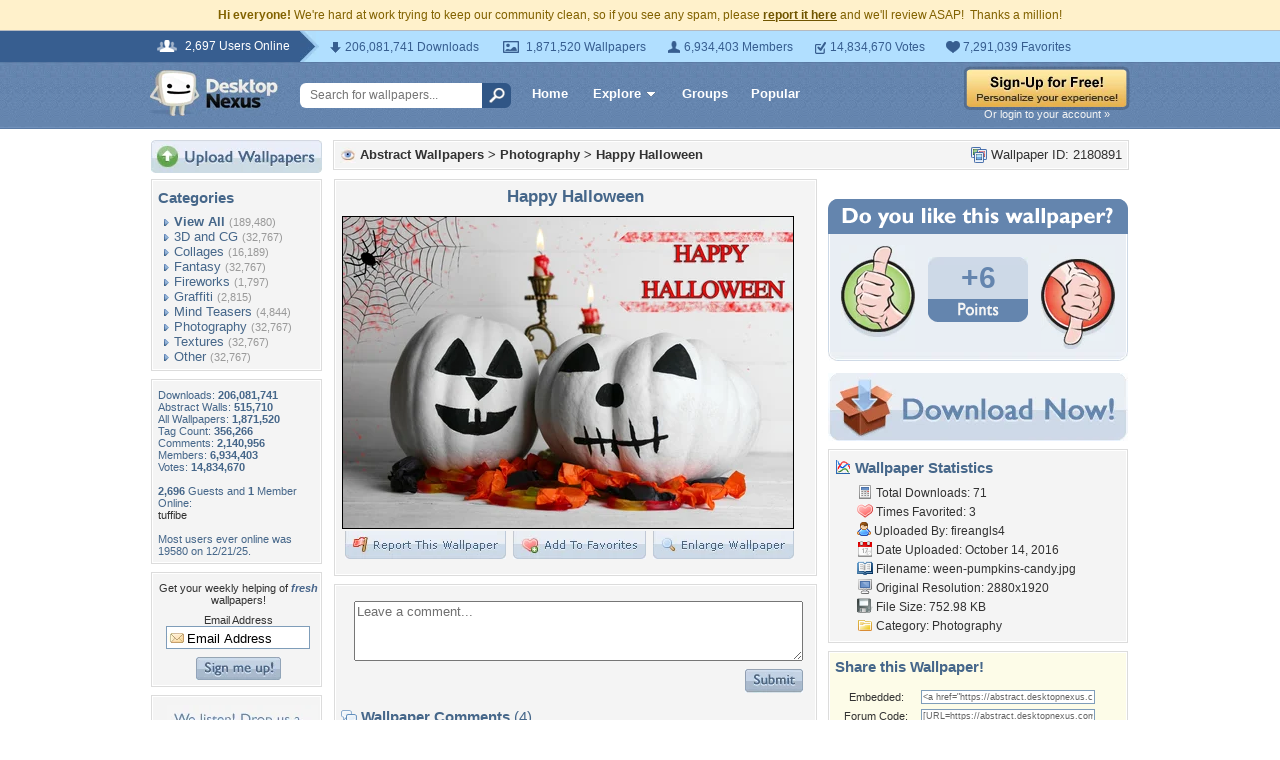

--- FILE ---
content_type: text/html; charset=utf-8
request_url: https://www.google.com/recaptcha/api2/aframe
body_size: 267
content:
<!DOCTYPE HTML><html><head><meta http-equiv="content-type" content="text/html; charset=UTF-8"></head><body><script nonce="AGjjLQTXN8AmqEv7xsah0A">/** Anti-fraud and anti-abuse applications only. See google.com/recaptcha */ try{var clients={'sodar':'https://pagead2.googlesyndication.com/pagead/sodar?'};window.addEventListener("message",function(a){try{if(a.source===window.parent){var b=JSON.parse(a.data);var c=clients[b['id']];if(c){var d=document.createElement('img');d.src=c+b['params']+'&rc='+(localStorage.getItem("rc::a")?sessionStorage.getItem("rc::b"):"");window.document.body.appendChild(d);sessionStorage.setItem("rc::e",parseInt(sessionStorage.getItem("rc::e")||0)+1);localStorage.setItem("rc::h",'1770127507804');}}}catch(b){}});window.parent.postMessage("_grecaptcha_ready", "*");}catch(b){}</script></body></html>